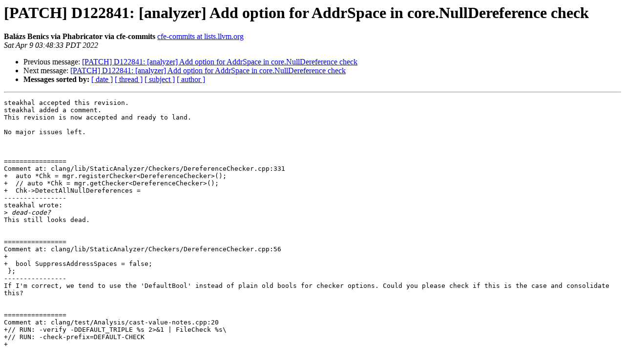

--- FILE ---
content_type: text/html
request_url: https://lists.llvm.org/pipermail/cfe-commits/Week-of-Mon-20220404/413081.html
body_size: 1543
content:
<!DOCTYPE HTML PUBLIC "-//W3C//DTD HTML 4.01 Transitional//EN">
<HTML>
 <HEAD>
   <TITLE> [PATCH] D122841: [analyzer] Add option for AddrSpace in core.NullDereference check
   </TITLE>
   <LINK REL="Index" HREF="index.html" >
   <LINK REL="made" HREF="mailto:cfe-commits%40lists.llvm.org?Subject=Re%3A%20%5BPATCH%5D%20D122841%3A%20%5Banalyzer%5D%20Add%20option%20for%20AddrSpace%20in%0A%20core.NullDereference%20check&In-Reply-To=%3C0q3B9R1gS1qvI9lxE0F82A%40geopod-ismtpd-6-2%3E">
   <META NAME="robots" CONTENT="index,nofollow">
   <style type="text/css">
       pre {
           white-space: pre-wrap;       /* css-2.1, curent FF, Opera, Safari */
           }
   </style>
   <META http-equiv="Content-Type" content="text/html; charset=utf-8">
   <LINK REL="Previous"  HREF="413076.html">
   <LINK REL="Next"  HREF="413106.html">
 </HEAD>
 <BODY BGCOLOR="#ffffff">
   <H1>[PATCH] D122841: [analyzer] Add option for AddrSpace in core.NullDereference check</H1>
    <B>Balázs Benics via Phabricator via cfe-commits</B> 
    <A HREF="mailto:cfe-commits%40lists.llvm.org?Subject=Re%3A%20%5BPATCH%5D%20D122841%3A%20%5Banalyzer%5D%20Add%20option%20for%20AddrSpace%20in%0A%20core.NullDereference%20check&In-Reply-To=%3C0q3B9R1gS1qvI9lxE0F82A%40geopod-ismtpd-6-2%3E"
       TITLE="[PATCH] D122841: [analyzer] Add option for AddrSpace in core.NullDereference check">cfe-commits at lists.llvm.org
       </A><BR>
    <I>Sat Apr  9 03:48:33 PDT 2022</I>
    <P><UL>
        <LI>Previous message: <A HREF="413076.html">[PATCH] D122841: [analyzer] Add option for AddrSpace in core.NullDereference check
</A></li>
        <LI>Next message: <A HREF="413106.html">[PATCH] D122841: [analyzer] Add option for AddrSpace in core.NullDereference check
</A></li>
         <LI> <B>Messages sorted by:</B> 
              <a href="date.html#413081">[ date ]</a>
              <a href="thread.html#413081">[ thread ]</a>
              <a href="subject.html#413081">[ subject ]</a>
              <a href="author.html#413081">[ author ]</a>
         </LI>
       </UL>
    <HR>  
<!--beginarticle-->
<PRE>steakhal accepted this revision.
steakhal added a comment.
This revision is now accepted and ready to land.

No major issues left.



================
Comment at: clang/lib/StaticAnalyzer/Checkers/DereferenceChecker.cpp:331
+  auto *Chk = mgr.registerChecker&lt;DereferenceChecker&gt;();
+  // auto *Chk = mgr.getChecker&lt;DereferenceChecker&gt;();
+  Chk-&gt;DetectAllNullDereferences =
----------------
steakhal wrote:
&gt;<i> dead-code?
</I>This still looks dead.


================
Comment at: clang/lib/StaticAnalyzer/Checkers/DereferenceChecker.cpp:56
+
+  bool SuppressAddressSpaces = false;
 };
----------------
If I'm correct, we tend to use the 'DefaultBool' instead of plain old bools for checker options. Could you please check if this is the case and consolidate this?


================
Comment at: clang/test/Analysis/cast-value-notes.cpp:20
+// RUN: -verify -DDEFAULT_TRIPLE %s 2&gt;&amp;1 | FileCheck %s\
+// RUN: -check-prefix=DEFAULT-CHECK
+
----------------
Nit: the default triple is the host/native triple, but you did actually pin it to x86. Hence it might not be the default on other platforms.


Repository:
  rG LLVM Github Monorepo

CHANGES SINCE LAST ACTION
  <A HREF="https://reviews.llvm.org/D122841/new/">https://reviews.llvm.org/D122841/new/</A>

<A HREF="https://reviews.llvm.org/D122841">https://reviews.llvm.org/D122841</A>

</PRE>















<!--endarticle-->
    <HR>
    <P><UL>
        <!--threads-->
	<LI>Previous message: <A HREF="413076.html">[PATCH] D122841: [analyzer] Add option for AddrSpace in core.NullDereference check
</A></li>
	<LI>Next message: <A HREF="413106.html">[PATCH] D122841: [analyzer] Add option for AddrSpace in core.NullDereference check
</A></li>
         <LI> <B>Messages sorted by:</B> 
              <a href="date.html#413081">[ date ]</a>
              <a href="thread.html#413081">[ thread ]</a>
              <a href="subject.html#413081">[ subject ]</a>
              <a href="author.html#413081">[ author ]</a>
         </LI>
       </UL>

<hr>
<a href="https://lists.llvm.org/cgi-bin/mailman/listinfo/cfe-commits">More information about the cfe-commits
mailing list</a><br>
</body></html>
